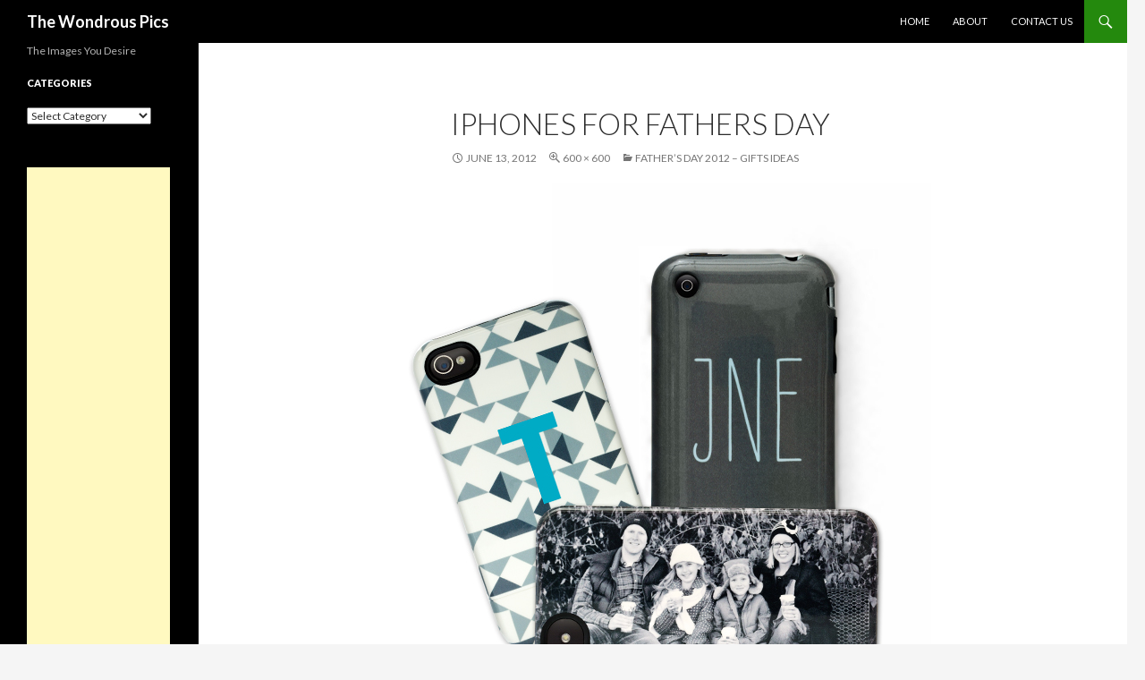

--- FILE ---
content_type: text/html; charset=utf-8
request_url: https://www.google.com/recaptcha/api2/aframe
body_size: 267
content:
<!DOCTYPE HTML><html><head><meta http-equiv="content-type" content="text/html; charset=UTF-8"></head><body><script nonce="sUh84x9A_CT5EJ9CvIKL6g">/** Anti-fraud and anti-abuse applications only. See google.com/recaptcha */ try{var clients={'sodar':'https://pagead2.googlesyndication.com/pagead/sodar?'};window.addEventListener("message",function(a){try{if(a.source===window.parent){var b=JSON.parse(a.data);var c=clients[b['id']];if(c){var d=document.createElement('img');d.src=c+b['params']+'&rc='+(localStorage.getItem("rc::a")?sessionStorage.getItem("rc::b"):"");window.document.body.appendChild(d);sessionStorage.setItem("rc::e",parseInt(sessionStorage.getItem("rc::e")||0)+1);localStorage.setItem("rc::h",'1768835271888');}}}catch(b){}});window.parent.postMessage("_grecaptcha_ready", "*");}catch(b){}</script></body></html>